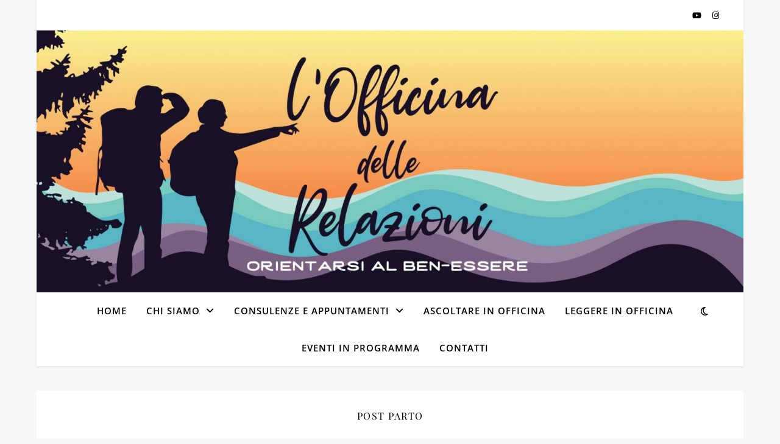

--- FILE ---
content_type: text/html; charset=UTF-8
request_url: https://lofficinadellerelazioni.it/category/genitorialita/maternita/post-parto/
body_size: 15666
content:
<!DOCTYPE html><html dir="ltr" lang="it-IT" prefix="og: https://ogp.me/ns#"><head><meta charset="UTF-8"><meta name="viewport" content="width=device-width, initial-scale=1.0" /><link rel="profile" href="https://gmpg.org/xfn/11"><title>Post parto - l'Officina delle Relazioni</title><link rel="preconnect" href="https://fonts.gstatic.com/" crossorigin/><link rel="preconnect" href="https://fonts.googleapis.com"/><style type="text/css">@font-face {
 font-family: 'Open Sans';
 font-style: italic;
 font-weight: 400;
 font-stretch: normal;
 font-display: swap;
 src: url(https://fonts.gstatic.com/s/opensans/v36/memQYaGs126MiZpBA-UFUIcVXSCEkx2cmqvXlWq8tWZ0Pw86hd0Rk8ZkWVAexQ.ttf) format('truetype');
}
@font-face {
 font-family: 'Open Sans';
 font-style: italic;
 font-weight: 600;
 font-stretch: normal;
 font-display: swap;
 src: url(https://fonts.gstatic.com/s/opensans/v36/memQYaGs126MiZpBA-UFUIcVXSCEkx2cmqvXlWq8tWZ0Pw86hd0RkxhjWVAexQ.ttf) format('truetype');
}
@font-face {
 font-family: 'Open Sans';
 font-style: italic;
 font-weight: 700;
 font-stretch: normal;
 font-display: swap;
 src: url(https://fonts.gstatic.com/s/opensans/v36/memQYaGs126MiZpBA-UFUIcVXSCEkx2cmqvXlWq8tWZ0Pw86hd0RkyFjWVAexQ.ttf) format('truetype');
}
@font-face {
 font-family: 'Open Sans';
 font-style: normal;
 font-weight: 400;
 font-stretch: normal;
 font-display: swap;
 src: url(https://fonts.gstatic.com/s/opensans/v36/memSYaGs126MiZpBA-UvWbX2vVnXBbObj2OVZyOOSr4dVJWUgsjZ0B4gaVc.ttf) format('truetype');
}
@font-face {
 font-family: 'Open Sans';
 font-style: normal;
 font-weight: 600;
 font-stretch: normal;
 font-display: swap;
 src: url(https://fonts.gstatic.com/s/opensans/v36/memSYaGs126MiZpBA-UvWbX2vVnXBbObj2OVZyOOSr4dVJWUgsgH1x4gaVc.ttf) format('truetype');
}
@font-face {
 font-family: 'Open Sans';
 font-style: normal;
 font-weight: 700;
 font-stretch: normal;
 font-display: swap;
 src: url(https://fonts.gstatic.com/s/opensans/v36/memSYaGs126MiZpBA-UvWbX2vVnXBbObj2OVZyOOSr4dVJWUgsg-1x4gaVc.ttf) format('truetype');
}
@font-face {
 font-family: 'Playfair Display';
 font-style: normal;
 font-weight: 400;
 font-display: swap;
 src: url(https://fonts.gstatic.com/s/playfairdisplay/v36/nuFvD-vYSZviVYUb_rj3ij__anPXJzDwcbmjWBN2PKdFvXDXbtY.ttf) format('truetype');
}
@font-face {
 font-family: 'Playfair Display';
 font-style: normal;
 font-weight: 700;
 font-display: swap;
 src: url(https://fonts.gstatic.com/s/playfairdisplay/v36/nuFvD-vYSZviVYUb_rj3ij__anPXJzDwcbmjWBN2PKeiunDXbtY.ttf) format('truetype');
} </style> <!-- All in One SEO 4.9.3 - aioseo.com --><meta name="robots" content="max-image-preview:large" /><link rel="canonical" href="https://lofficinadellerelazioni.it/category/genitorialita/maternita/post-parto/" /><meta name="generator" content="All in One SEO (AIOSEO) 4.9.3" /> <script type="application/ld+json" class="aioseo-schema"> {"@context":"https:\/\/schema.org","@graph":[{"@type":"BreadcrumbList","@id":"https:\/\/lofficinadellerelazioni.it\/category\/genitorialita\/maternita\/post-parto\/#breadcrumblist","itemListElement":[{"@type":"ListItem","@id":"https:\/\/lofficinadellerelazioni.it#listItem","position":1,"name":"Home","item":"https:\/\/lofficinadellerelazioni.it","nextItem":{"@type":"ListItem","@id":"https:\/\/lofficinadellerelazioni.it\/category\/genitorialita\/#listItem","name":"Genitorialit\u00e0"}},{"@type":"ListItem","@id":"https:\/\/lofficinadellerelazioni.it\/category\/genitorialita\/#listItem","position":2,"name":"Genitorialit\u00e0","item":"https:\/\/lofficinadellerelazioni.it\/category\/genitorialita\/","nextItem":{"@type":"ListItem","@id":"https:\/\/lofficinadellerelazioni.it\/category\/genitorialita\/maternita\/#listItem","name":"Maternit\u00e0"},"previousItem":{"@type":"ListItem","@id":"https:\/\/lofficinadellerelazioni.it#listItem","name":"Home"}},{"@type":"ListItem","@id":"https:\/\/lofficinadellerelazioni.it\/category\/genitorialita\/maternita\/#listItem","position":3,"name":"Maternit\u00e0","item":"https:\/\/lofficinadellerelazioni.it\/category\/genitorialita\/maternita\/","nextItem":{"@type":"ListItem","@id":"https:\/\/lofficinadellerelazioni.it\/category\/genitorialita\/maternita\/post-parto\/#listItem","name":"Post parto"},"previousItem":{"@type":"ListItem","@id":"https:\/\/lofficinadellerelazioni.it\/category\/genitorialita\/#listItem","name":"Genitorialit\u00e0"}},{"@type":"ListItem","@id":"https:\/\/lofficinadellerelazioni.it\/category\/genitorialita\/maternita\/post-parto\/#listItem","position":4,"name":"Post parto","previousItem":{"@type":"ListItem","@id":"https:\/\/lofficinadellerelazioni.it\/category\/genitorialita\/maternita\/#listItem","name":"Maternit\u00e0"}}]},{"@type":"CollectionPage","@id":"https:\/\/lofficinadellerelazioni.it\/category\/genitorialita\/maternita\/post-parto\/#collectionpage","url":"https:\/\/lofficinadellerelazioni.it\/category\/genitorialita\/maternita\/post-parto\/","name":"Post parto - l'Officina delle Relazioni","inLanguage":"it-IT","isPartOf":{"@id":"https:\/\/lofficinadellerelazioni.it\/#website"},"breadcrumb":{"@id":"https:\/\/lofficinadellerelazioni.it\/category\/genitorialita\/maternita\/post-parto\/#breadcrumblist"}},{"@type":"Organization","@id":"https:\/\/lofficinadellerelazioni.it\/#organization","name":"l'Officina delle Relazioni","description":"Orientarsi al benessere","url":"https:\/\/lofficinadellerelazioni.it\/"},{"@type":"WebSite","@id":"https:\/\/lofficinadellerelazioni.it\/#website","url":"https:\/\/lofficinadellerelazioni.it\/","name":"l'Officina delle Relazioni","description":"Orientarsi al benessere","inLanguage":"it-IT","publisher":{"@id":"https:\/\/lofficinadellerelazioni.it\/#organization"}}]} </script> <!-- All in One SEO --><meta name="dlm-version" content="5.1.6"><script>window._wca = window._wca || [];</script><link rel='dns-prefetch' href='//stats.wp.com' /><link rel='dns-prefetch' href='//fonts.googleapis.com' /><link rel="alternate" type="application/rss+xml" title="l&#039;Officina delle Relazioni &raquo; Feed" href="https://lofficinadellerelazioni.it/feed/" /><link rel="alternate" type="application/rss+xml" title="l&#039;Officina delle Relazioni &raquo; Feed dei commenti" href="https://lofficinadellerelazioni.it/comments/feed/" /><link rel="alternate" type="text/calendar" title="l&#039;Officina delle Relazioni &raquo; iCal Feed" href="https://lofficinadellerelazioni.it/eventi/?ical=1" /><link rel="alternate" type="application/rss+xml" title="l&#039;Officina delle Relazioni &raquo; Post parto Feed della categoria" href="https://lofficinadellerelazioni.it/category/genitorialita/maternita/post-parto/feed/" /> <!-- This site uses the Google Analytics by MonsterInsights plugin v9.11.1 - Using Analytics tracking - https://www.monsterinsights.com/ --> <script src="//www.googletagmanager.com/gtag/js?id=G-F7M8TQHBWD"  data-cfasync="false" data-wpfc-render="false" type="text/javascript" async></script> <script data-cfasync="false" data-wpfc-render="false" type="text/javascript"> var mi_version = '9.11.1';
 var mi_track_user = true;
 var mi_no_track_reason = '';
 var MonsterInsightsDefaultLocations = {"page_location":"https:\/\/lofficinadellerelazioni.it\/category\/genitorialita\/maternita\/post-parto\/"};
 if ( typeof MonsterInsightsPrivacyGuardFilter === 'function' ) {
 var MonsterInsightsLocations = (typeof MonsterInsightsExcludeQuery === 'object') ? MonsterInsightsPrivacyGuardFilter( MonsterInsightsExcludeQuery ) : MonsterInsightsPrivacyGuardFilter( MonsterInsightsDefaultLocations );
 } else {
 var MonsterInsightsLocations = (typeof MonsterInsightsExcludeQuery === 'object') ? MonsterInsightsExcludeQuery : MonsterInsightsDefaultLocations;
 }
 var disableStrs = [
 'ga-disable-G-F7M8TQHBWD',
 ];
 /* Function to detect opted out users */
 function __gtagTrackerIsOptedOut() {
 for (var index = 0; index < disableStrs.length; index++) {
 if (document.cookie.indexOf(disableStrs[index] + '=true') > -1) {
 return true;
 }
 }
 return false;
 }
 /* Disable tracking if the opt-out cookie exists. */
 if (__gtagTrackerIsOptedOut()) {
 for (var index = 0; index < disableStrs.length; index++) {
 window[disableStrs[index]] = true;
 }
 }
 /* Opt-out function */
 function __gtagTrackerOptout() {
 for (var index = 0; index < disableStrs.length; index++) {
 document.cookie = disableStrs[index] + '=true; expires=Thu, 31 Dec 2099 23:59:59 UTC; path=/';
 window[disableStrs[index]] = true;
 }
 }
 if ('undefined' === typeof gaOptout) {
 function gaOptout() {
 __gtagTrackerOptout();
 }
 }
 window.dataLayer = window.dataLayer || [];
 window.MonsterInsightsDualTracker = {
 helpers: {},
 trackers: {},
 };
 if (mi_track_user) {
 function __gtagDataLayer() {
 dataLayer.push(arguments);
 }
 function __gtagTracker(type, name, parameters) {
 if (!parameters) {
 parameters = {};
 }
 if (parameters.send_to) {
 __gtagDataLayer.apply(null, arguments);
 return;
 }
 if (type === 'event') {
 parameters.send_to = monsterinsights_frontend.v4_id;
 var hookName = name;
 if (typeof parameters['event_category'] !== 'undefined') {
 hookName = parameters['event_category'] + ':' + name;
 }
 if (typeof MonsterInsightsDualTracker.trackers[hookName] !== 'undefined') {
 MonsterInsightsDualTracker.trackers[hookName](parameters);
 } else {
 __gtagDataLayer('event', name, parameters);
 } 
 } else {
 __gtagDataLayer.apply(null, arguments);
 }
 }
 __gtagTracker('js', new Date());
 __gtagTracker('set', {
 'developer_id.dZGIzZG': true,
 });
 if ( MonsterInsightsLocations.page_location ) {
 __gtagTracker('set', MonsterInsightsLocations);
 }
 __gtagTracker('config', 'G-F7M8TQHBWD', {"forceSSL":"true","link_attribution":"true"} );
 window.gtag = __gtagTracker;										(function () {
 /* https://developers.google.com/analytics/devguides/collection/analyticsjs/ */
 /* ga and __gaTracker compatibility shim. */
 var noopfn = function () {
 return null;
 };
 var newtracker = function () {
 return new Tracker();
 };
 var Tracker = function () {
 return null;
 };
 var p = Tracker.prototype;
 p.get = noopfn;
 p.set = noopfn;
 p.send = function () {
 var args = Array.prototype.slice.call(arguments);
 args.unshift('send');
 __gaTracker.apply(null, args);
 };
 var __gaTracker = function () {
 var len = arguments.length;
 if (len === 0) {
 return;
 }
 var f = arguments[len - 1];
 if (typeof f !== 'object' || f === null || typeof f.hitCallback !== 'function') {
 if ('send' === arguments[0]) {
 var hitConverted, hitObject = false, action;
 if ('event' === arguments[1]) {
 if ('undefined' !== typeof arguments[3]) {
 hitObject = {
 'eventAction': arguments[3],
 'eventCategory': arguments[2],
 'eventLabel': arguments[4],
 'value': arguments[5] ? arguments[5] : 1,
 }
 }
 }
 if ('pageview' === arguments[1]) {
 if ('undefined' !== typeof arguments[2]) {
 hitObject = {
 'eventAction': 'page_view',
 'page_path': arguments[2],
 }
 }
 }
 if (typeof arguments[2] === 'object') {
 hitObject = arguments[2];
 }
 if (typeof arguments[5] === 'object') {
 Object.assign(hitObject, arguments[5]);
 }
 if ('undefined' !== typeof arguments[1].hitType) {
 hitObject = arguments[1];
 if ('pageview' === hitObject.hitType) {
 hitObject.eventAction = 'page_view';
 }
 }
 if (hitObject) {
 action = 'timing' === arguments[1].hitType ? 'timing_complete' : hitObject.eventAction;
 hitConverted = mapArgs(hitObject);
 __gtagTracker('event', action, hitConverted);
 }
 }
 return;
 }
 function mapArgs(args) {
 var arg, hit = {};
 var gaMap = {
 'eventCategory': 'event_category',
 'eventAction': 'event_action',
 'eventLabel': 'event_label',
 'eventValue': 'event_value',
 'nonInteraction': 'non_interaction',
 'timingCategory': 'event_category',
 'timingVar': 'name',
 'timingValue': 'value',
 'timingLabel': 'event_label',
 'page': 'page_path',
 'location': 'page_location',
 'title': 'page_title',
 'referrer' : 'page_referrer',
 };
 for (arg in args) {
 if (!(!args.hasOwnProperty(arg) || !gaMap.hasOwnProperty(arg))) {
 hit[gaMap[arg]] = args[arg];
 } else {
 hit[arg] = args[arg];
 }
 }
 return hit;
 }
 try {
 f.hitCallback();
 } catch (ex) {
 }
 };
 __gaTracker.create = newtracker;
 __gaTracker.getByName = newtracker;
 __gaTracker.getAll = function () {
 return [];
 };
 __gaTracker.remove = noopfn;
 __gaTracker.loaded = true;
 window['__gaTracker'] = __gaTracker;
 })();
 } else {
 console.log("");
 (function () {
 function __gtagTracker() {
 return null;
 }
 window['__gtagTracker'] = __gtagTracker;
 window['gtag'] = __gtagTracker;
 })();
 }
 </script> <!-- / Google Analytics by MonsterInsights --> <style id='wp-img-auto-sizes-contain-inline-css' type='text/css'> img:is([sizes=auto i],[sizes^="auto," i]){contain-intrinsic-size:3000px 1500px}
/*# sourceURL=wp-img-auto-sizes-contain-inline-css */ </style><link rel='stylesheet' id='sbi_styles-css' href='https://lofficinadellerelazioni.it/wp-content/plugins/instagram-feed/css/sbi-styles.min.css?ver=6.10.0' type='text/css' media='all' /> <style id='classic-theme-styles-inline-css' type='text/css'> /*! This file is auto-generated */
.wp-block-button__link{color:#fff;background-color:#32373c;border-radius:9999px;box-shadow:none;text-decoration:none;padding:calc(.667em + 2px) calc(1.333em + 2px);font-size:1.125em}.wp-block-file__button{background:#32373c;color:#fff;text-decoration:none}
/*# sourceURL=/wp-includes/css/classic-themes.min.css */ </style><link rel='stylesheet' id='aioseo/css/src/vue/standalone/blocks/table-of-contents/global.scss-css' href='https://lofficinadellerelazioni.it/wp-content/plugins/all-in-one-seo-pack/dist/Lite/assets/css/table-of-contents/aioseo-css-src-vue-standalone-blocks-table-of-contents-global.scss.min.css?ver=4.9.3' type='text/css' media='all' /><link rel='stylesheet' id='mediaelement-css' href='https://lofficinadellerelazioni.it/wp-includes/js/mediaelement/mediaelementplayer-legacy.min.css?ver=4.2.17' type='text/css' media='all' /><link rel='stylesheet' id='wp-mediaelement-css' href='https://lofficinadellerelazioni.it/wp-includes/js/mediaelement/wp-mediaelement.min.css?ver=6.9' type='text/css' media='all' /> <style id='jetpack-sharing-buttons-style-inline-css' type='text/css'> .jetpack-sharing-buttons__services-list{display:flex;flex-direction:row;flex-wrap:wrap;gap:0;list-style-type:none;margin:5px;padding:0}.jetpack-sharing-buttons__services-list.has-small-icon-size{font-size:12px}.jetpack-sharing-buttons__services-list.has-normal-icon-size{font-size:16px}.jetpack-sharing-buttons__services-list.has-large-icon-size{font-size:24px}.jetpack-sharing-buttons__services-list.has-huge-icon-size{font-size:36px}@media print{.jetpack-sharing-buttons__services-list{display:none!important}}.editor-styles-wrapper .wp-block-jetpack-sharing-buttons{gap:0;padding-inline-start:0}ul.jetpack-sharing-buttons__services-list.has-background{padding:1.25em 2.375em}
/*# sourceURL=https://lofficinadellerelazioni.it/wp-content/plugins/jetpack/_inc/blocks/sharing-buttons/view.css */ </style> <style id='global-styles-inline-css' type='text/css'> :root{--wp--preset--aspect-ratio--square: 1;--wp--preset--aspect-ratio--4-3: 4/3;--wp--preset--aspect-ratio--3-4: 3/4;--wp--preset--aspect-ratio--3-2: 3/2;--wp--preset--aspect-ratio--2-3: 2/3;--wp--preset--aspect-ratio--16-9: 16/9;--wp--preset--aspect-ratio--9-16: 9/16;--wp--preset--color--black: #000000;--wp--preset--color--cyan-bluish-gray: #abb8c3;--wp--preset--color--white: #ffffff;--wp--preset--color--pale-pink: #f78da7;--wp--preset--color--vivid-red: #cf2e2e;--wp--preset--color--luminous-vivid-orange: #ff6900;--wp--preset--color--luminous-vivid-amber: #fcb900;--wp--preset--color--light-green-cyan: #7bdcb5;--wp--preset--color--vivid-green-cyan: #00d084;--wp--preset--color--pale-cyan-blue: #8ed1fc;--wp--preset--color--vivid-cyan-blue: #0693e3;--wp--preset--color--vivid-purple: #9b51e0;--wp--preset--gradient--vivid-cyan-blue-to-vivid-purple: linear-gradient(135deg,rgb(6,147,227) 0%,rgb(155,81,224) 100%);--wp--preset--gradient--light-green-cyan-to-vivid-green-cyan: linear-gradient(135deg,rgb(122,220,180) 0%,rgb(0,208,130) 100%);--wp--preset--gradient--luminous-vivid-amber-to-luminous-vivid-orange: linear-gradient(135deg,rgb(252,185,0) 0%,rgb(255,105,0) 100%);--wp--preset--gradient--luminous-vivid-orange-to-vivid-red: linear-gradient(135deg,rgb(255,105,0) 0%,rgb(207,46,46) 100%);--wp--preset--gradient--very-light-gray-to-cyan-bluish-gray: linear-gradient(135deg,rgb(238,238,238) 0%,rgb(169,184,195) 100%);--wp--preset--gradient--cool-to-warm-spectrum: linear-gradient(135deg,rgb(74,234,220) 0%,rgb(151,120,209) 20%,rgb(207,42,186) 40%,rgb(238,44,130) 60%,rgb(251,105,98) 80%,rgb(254,248,76) 100%);--wp--preset--gradient--blush-light-purple: linear-gradient(135deg,rgb(255,206,236) 0%,rgb(152,150,240) 100%);--wp--preset--gradient--blush-bordeaux: linear-gradient(135deg,rgb(254,205,165) 0%,rgb(254,45,45) 50%,rgb(107,0,62) 100%);--wp--preset--gradient--luminous-dusk: linear-gradient(135deg,rgb(255,203,112) 0%,rgb(199,81,192) 50%,rgb(65,88,208) 100%);--wp--preset--gradient--pale-ocean: linear-gradient(135deg,rgb(255,245,203) 0%,rgb(182,227,212) 50%,rgb(51,167,181) 100%);--wp--preset--gradient--electric-grass: linear-gradient(135deg,rgb(202,248,128) 0%,rgb(113,206,126) 100%);--wp--preset--gradient--midnight: linear-gradient(135deg,rgb(2,3,129) 0%,rgb(40,116,252) 100%);--wp--preset--font-size--small: 13px;--wp--preset--font-size--medium: 20px;--wp--preset--font-size--large: 36px;--wp--preset--font-size--x-large: 42px;--wp--preset--spacing--20: 0.44rem;--wp--preset--spacing--30: 0.67rem;--wp--preset--spacing--40: 1rem;--wp--preset--spacing--50: 1.5rem;--wp--preset--spacing--60: 2.25rem;--wp--preset--spacing--70: 3.38rem;--wp--preset--spacing--80: 5.06rem;--wp--preset--shadow--natural: 6px 6px 9px rgba(0, 0, 0, 0.2);--wp--preset--shadow--deep: 12px 12px 50px rgba(0, 0, 0, 0.4);--wp--preset--shadow--sharp: 6px 6px 0px rgba(0, 0, 0, 0.2);--wp--preset--shadow--outlined: 6px 6px 0px -3px rgb(255, 255, 255), 6px 6px rgb(0, 0, 0);--wp--preset--shadow--crisp: 6px 6px 0px rgb(0, 0, 0);}:where(.is-layout-flex){gap: 0.5em;}:where(.is-layout-grid){gap: 0.5em;}body .is-layout-flex{display: flex;}.is-layout-flex{flex-wrap: wrap;align-items: center;}.is-layout-flex > :is(*, div){margin: 0;}body .is-layout-grid{display: grid;}.is-layout-grid > :is(*, div){margin: 0;}:where(.wp-block-columns.is-layout-flex){gap: 2em;}:where(.wp-block-columns.is-layout-grid){gap: 2em;}:where(.wp-block-post-template.is-layout-flex){gap: 1.25em;}:where(.wp-block-post-template.is-layout-grid){gap: 1.25em;}.has-black-color{color: var(--wp--preset--color--black) !important;}.has-cyan-bluish-gray-color{color: var(--wp--preset--color--cyan-bluish-gray) !important;}.has-white-color{color: var(--wp--preset--color--white) !important;}.has-pale-pink-color{color: var(--wp--preset--color--pale-pink) !important;}.has-vivid-red-color{color: var(--wp--preset--color--vivid-red) !important;}.has-luminous-vivid-orange-color{color: var(--wp--preset--color--luminous-vivid-orange) !important;}.has-luminous-vivid-amber-color{color: var(--wp--preset--color--luminous-vivid-amber) !important;}.has-light-green-cyan-color{color: var(--wp--preset--color--light-green-cyan) !important;}.has-vivid-green-cyan-color{color: var(--wp--preset--color--vivid-green-cyan) !important;}.has-pale-cyan-blue-color{color: var(--wp--preset--color--pale-cyan-blue) !important;}.has-vivid-cyan-blue-color{color: var(--wp--preset--color--vivid-cyan-blue) !important;}.has-vivid-purple-color{color: var(--wp--preset--color--vivid-purple) !important;}.has-black-background-color{background-color: var(--wp--preset--color--black) !important;}.has-cyan-bluish-gray-background-color{background-color: var(--wp--preset--color--cyan-bluish-gray) !important;}.has-white-background-color{background-color: var(--wp--preset--color--white) !important;}.has-pale-pink-background-color{background-color: var(--wp--preset--color--pale-pink) !important;}.has-vivid-red-background-color{background-color: var(--wp--preset--color--vivid-red) !important;}.has-luminous-vivid-orange-background-color{background-color: var(--wp--preset--color--luminous-vivid-orange) !important;}.has-luminous-vivid-amber-background-color{background-color: var(--wp--preset--color--luminous-vivid-amber) !important;}.has-light-green-cyan-background-color{background-color: var(--wp--preset--color--light-green-cyan) !important;}.has-vivid-green-cyan-background-color{background-color: var(--wp--preset--color--vivid-green-cyan) !important;}.has-pale-cyan-blue-background-color{background-color: var(--wp--preset--color--pale-cyan-blue) !important;}.has-vivid-cyan-blue-background-color{background-color: var(--wp--preset--color--vivid-cyan-blue) !important;}.has-vivid-purple-background-color{background-color: var(--wp--preset--color--vivid-purple) !important;}.has-black-border-color{border-color: var(--wp--preset--color--black) !important;}.has-cyan-bluish-gray-border-color{border-color: var(--wp--preset--color--cyan-bluish-gray) !important;}.has-white-border-color{border-color: var(--wp--preset--color--white) !important;}.has-pale-pink-border-color{border-color: var(--wp--preset--color--pale-pink) !important;}.has-vivid-red-border-color{border-color: var(--wp--preset--color--vivid-red) !important;}.has-luminous-vivid-orange-border-color{border-color: var(--wp--preset--color--luminous-vivid-orange) !important;}.has-luminous-vivid-amber-border-color{border-color: var(--wp--preset--color--luminous-vivid-amber) !important;}.has-light-green-cyan-border-color{border-color: var(--wp--preset--color--light-green-cyan) !important;}.has-vivid-green-cyan-border-color{border-color: var(--wp--preset--color--vivid-green-cyan) !important;}.has-pale-cyan-blue-border-color{border-color: var(--wp--preset--color--pale-cyan-blue) !important;}.has-vivid-cyan-blue-border-color{border-color: var(--wp--preset--color--vivid-cyan-blue) !important;}.has-vivid-purple-border-color{border-color: var(--wp--preset--color--vivid-purple) !important;}.has-vivid-cyan-blue-to-vivid-purple-gradient-background{background: var(--wp--preset--gradient--vivid-cyan-blue-to-vivid-purple) !important;}.has-light-green-cyan-to-vivid-green-cyan-gradient-background{background: var(--wp--preset--gradient--light-green-cyan-to-vivid-green-cyan) !important;}.has-luminous-vivid-amber-to-luminous-vivid-orange-gradient-background{background: var(--wp--preset--gradient--luminous-vivid-amber-to-luminous-vivid-orange) !important;}.has-luminous-vivid-orange-to-vivid-red-gradient-background{background: var(--wp--preset--gradient--luminous-vivid-orange-to-vivid-red) !important;}.has-very-light-gray-to-cyan-bluish-gray-gradient-background{background: var(--wp--preset--gradient--very-light-gray-to-cyan-bluish-gray) !important;}.has-cool-to-warm-spectrum-gradient-background{background: var(--wp--preset--gradient--cool-to-warm-spectrum) !important;}.has-blush-light-purple-gradient-background{background: var(--wp--preset--gradient--blush-light-purple) !important;}.has-blush-bordeaux-gradient-background{background: var(--wp--preset--gradient--blush-bordeaux) !important;}.has-luminous-dusk-gradient-background{background: var(--wp--preset--gradient--luminous-dusk) !important;}.has-pale-ocean-gradient-background{background: var(--wp--preset--gradient--pale-ocean) !important;}.has-electric-grass-gradient-background{background: var(--wp--preset--gradient--electric-grass) !important;}.has-midnight-gradient-background{background: var(--wp--preset--gradient--midnight) !important;}.has-small-font-size{font-size: var(--wp--preset--font-size--small) !important;}.has-medium-font-size{font-size: var(--wp--preset--font-size--medium) !important;}.has-large-font-size{font-size: var(--wp--preset--font-size--large) !important;}.has-x-large-font-size{font-size: var(--wp--preset--font-size--x-large) !important;}
:where(.wp-block-post-template.is-layout-flex){gap: 1.25em;}:where(.wp-block-post-template.is-layout-grid){gap: 1.25em;}
:where(.wp-block-term-template.is-layout-flex){gap: 1.25em;}:where(.wp-block-term-template.is-layout-grid){gap: 1.25em;}
:where(.wp-block-columns.is-layout-flex){gap: 2em;}:where(.wp-block-columns.is-layout-grid){gap: 2em;}
:root :where(.wp-block-pullquote){font-size: 1.5em;line-height: 1.6;}
/*# sourceURL=global-styles-inline-css */ </style><link rel='stylesheet' id='woocommerce-layout-css' href='https://lofficinadellerelazioni.it/wp-content/plugins/woocommerce/assets/css/woocommerce-layout.min.css?ver=10.4.3' type='text/css' media='all' /> <style id='woocommerce-layout-inline-css' type='text/css'> .infinite-scroll .woocommerce-pagination {
 display: none;
 }
/*# sourceURL=woocommerce-layout-inline-css */ </style><link rel='stylesheet' id='woocommerce-smallscreen-css' href='https://lofficinadellerelazioni.it/wp-content/plugins/woocommerce/assets/css/woocommerce-smallscreen.min.css?ver=10.4.3' type='text/css' media='only screen and (max-width: 768px)' /><link rel='stylesheet' id='woocommerce-general-css' href='https://lofficinadellerelazioni.it/wp-content/plugins/woocommerce/assets/css/woocommerce-general.min.css?ver=10.4.3' type='text/css' media='all' /> <style id='woocommerce-inline-inline-css' type='text/css'> .woocommerce form .form-row .required { visibility: visible; }
/*# sourceURL=woocommerce-inline-inline-css */ </style><link rel='stylesheet' id='tribe-events-v2-single-skeleton-css' href='https://lofficinadellerelazioni.it/wp-content/plugins/the-events-calendar/build/css/tribe-events-v2-single-skeleton.min.css?ver=6.15.14' type='text/css' media='all' /><link rel='stylesheet' id='tribe-events-v2-single-skeleton-full-css' href='https://lofficinadellerelazioni.it/wp-content/plugins/the-events-calendar/build/css/tribe-events-v2-single-skeleton-full.min.css?ver=6.15.14' type='text/css' media='all' /><link rel='stylesheet' id='tec-events-elementor-widgets-base-styles-css' href='https://lofficinadellerelazioni.it/wp-content/plugins/the-events-calendar/build/css/integrations/plugins/elementor/widgets/tec-events-elementor-widgets-base-styles.min.css?ver=6.15.14' type='text/css' media='all' /><link rel='stylesheet' id='ssa-upcoming-appointments-card-style-css' href='https://lofficinadellerelazioni.it/wp-content/plugins/simply-schedule-appointments/assets/css/ssa-upcoming-appointments-card-style.min.css?ver=1.6.9.21' type='text/css' media='all' /><link rel='stylesheet' id='ssa-styles-css' href='https://lofficinadellerelazioni.it/wp-content/plugins/simply-schedule-appointments/assets/css/ssa-styles.min.css?ver=1.6.9.21' type='text/css' media='all' /><link rel='stylesheet' id='ashe-style-css' href='https://lofficinadellerelazioni.it/wp-content/themes/ashe/ashe-style.min.css?ver=2.234' type='text/css' media='all' /><link rel='stylesheet' id='fontawesome-css' href='https://lofficinadellerelazioni.it/wp-content/themes/ashe/assets/css/fontawesome.min.css?ver=6.5.1' type='text/css' media='all' /><link rel='stylesheet' id='fontello-css' href='https://lofficinadellerelazioni.it/wp-content/themes/ashe/assets/css/fontello.min.css?ver=6.9' type='text/css' media='all' /><link rel='stylesheet' id='slick-css' href='https://lofficinadellerelazioni.it/wp-content/themes/ashe/assets/css/slick.min.css?ver=6.9' type='text/css' media='all' /><link rel='stylesheet' id='scrollbar-css' href='https://lofficinadellerelazioni.it/wp-content/themes/ashe/assets/css/scrollbar.min.css?ver=6.9' type='text/css' media='all' /><link rel='stylesheet' id='ashe-woocommerce-css' href='https://lofficinadellerelazioni.it/wp-content/themes/ashe/assets/css/ashe-woocommerce.min.css?ver=6.9' type='text/css' media='all' /><link rel='stylesheet' id='ashe-responsive-css' href='https://lofficinadellerelazioni.it/wp-content/themes/ashe/assets/css/ashe-responsive.min.css?ver=1.9.7' type='text/css' media='all' /><link rel='stylesheet' id='recent-posts-widget-with-thumbnails-public-style-css' href='https://lofficinadellerelazioni.it/wp-content/plugins/recent-posts-widget-with-thumbnails/recent-posts-widget-with-thumbnails-public-style.min.css?ver=7.1.1' type='text/css' media='all' /> <script defer type="text/javascript" src="https://lofficinadellerelazioni.it/wp-content/plugins/google-analytics-for-wordpress/assets/js/frontend-gtag.min.js?ver=9.11.1" id="monsterinsights-frontend-script-js" async="async" data-wp-strategy="async"></script> <script data-cfasync="false" data-wpfc-render="false" type="text/javascript" id='monsterinsights-frontend-script-js-extra'>/* <![CDATA[ */
var monsterinsights_frontend = {"js_events_tracking":"true","download_extensions":"doc,pdf,ppt,zip,xls,docx,pptx,xlsx","inbound_paths":"[{\"path\":\"\\\/go\\\/\",\"label\":\"affiliate\"},{\"path\":\"\\\/recommend\\\/\",\"label\":\"affiliate\"}]","home_url":"https:\/\/lofficinadellerelazioni.it","hash_tracking":"false","v4_id":"G-F7M8TQHBWD"};/* ]]> */ </script> <script type="text/javascript" src="https://lofficinadellerelazioni.it/wp-includes/js/jquery/jquery.min.js?ver=3.7.1" id="jquery-core-js"></script> <script type="text/javascript" src="https://lofficinadellerelazioni.it/wp-includes/js/jquery/jquery-migrate.min.js?ver=3.4.1" id="jquery-migrate-js"></script> <script type="text/javascript" id="jquery-js-after"> /* <![CDATA[ */
 if (typeof vwRestreamAdd === "undefined") {
 window.vwRestreamAdd = {
 invalidChannelName: "Channel name must be 3-50 characters and contain only letters, numbers, hyphens, dots, and underscores.",
 invalidStreamFormat: "Stream address must start with rtsp://, rtmp://, rtmps://, http://, or https://",
 networkError: "Network error. Please try again.",
 generalError: "An error occurred while adding the channel.",
 validationError: "Validation error:",
 invalidUrlFormat: "Invalid URL format",
 privateNetworkWarning: "Stream appears to be on a private/local network. It may not be accessible from the internet.",
 updateSuccess: "Stream address updated successfully.",
 updateError: "Failed to update stream address."
 };
 } 
//# sourceURL=jquery-js-after
/* ]]> */ </script> <script defer type="text/javascript" src="https://lofficinadellerelazioni.it/wp-content/plugins/woocommerce/assets/js/jquery-blockui/jquery.blockUI.min.js?ver=2.7.0-wc.10.4.3" id="wc-jquery-blockui-js" defer="defer" data-wp-strategy="defer"></script> <script type="text/javascript" id="wc-add-to-cart-js-extra"> /* <![CDATA[ */
var wc_add_to_cart_params = {"ajax_url":"/wp-admin/admin-ajax.php","wc_ajax_url":"/?wc-ajax=%%endpoint%%","i18n_view_cart":"Visualizza carrello","cart_url":"https://lofficinadellerelazioni.it/carrello/","is_cart":"","cart_redirect_after_add":"no"};
//# sourceURL=wc-add-to-cart-js-extra
/* ]]> */ </script> <script defer type="text/javascript" src="https://lofficinadellerelazioni.it/wp-content/plugins/woocommerce/assets/js/frontend/add-to-cart.min.js?ver=10.4.3" id="wc-add-to-cart-js" defer="defer" data-wp-strategy="defer"></script> <script defer type="text/javascript" src="https://lofficinadellerelazioni.it/wp-content/plugins/woocommerce/assets/js/js-cookie/js.cookie.min.js?ver=2.1.4-wc.10.4.3" id="wc-js-cookie-js" defer="defer" data-wp-strategy="defer"></script> <script type="text/javascript" id="woocommerce-js-extra"> /* <![CDATA[ */
var woocommerce_params = {"ajax_url":"/wp-admin/admin-ajax.php","wc_ajax_url":"/?wc-ajax=%%endpoint%%","i18n_password_show":"Mostra password","i18n_password_hide":"Nascondi password"};
//# sourceURL=woocommerce-js-extra
/* ]]> */ </script> <script defer type="text/javascript" src="https://lofficinadellerelazioni.it/wp-content/plugins/woocommerce/assets/js/frontend/woocommerce.min.js?ver=10.4.3" id="woocommerce-js" defer="defer" data-wp-strategy="defer"></script> <script defer type="text/javascript" src="https://stats.wp.com/s-202604.js" id="woocommerce-analytics-js" defer="defer" data-wp-strategy="defer"></script><link rel="https://api.w.org/" href="https://lofficinadellerelazioni.it/wp-json/" /><link rel="alternate" title="JSON" type="application/json" href="https://lofficinadellerelazioni.it/wp-json/wp/v2/categories/44" /><link rel="EditURI" type="application/rsd+xml" title="RSD" href="https://lofficinadellerelazioni.it/xmlrpc.php?rsd" /><meta name="generator" content="WordPress 6.9" /><meta name="generator" content="WooCommerce 10.4.3" /><meta name="tec-api-version" content="v1"><meta name="tec-api-origin" content="https://lofficinadellerelazioni.it"><link rel="alternate" href="https://lofficinadellerelazioni.it/wp-json/tribe/events/v1/" /> <style>img#wpstats{display:none}</style> <style id="ashe_dynamic_css">#top-bar {background-color: #ffffff;}#top-bar a {color: #000000;}#top-bar a:hover,#top-bar li.current-menu-item > a,#top-bar li.current-menu-ancestor > a,#top-bar .sub-menu li.current-menu-item > a,#top-bar .sub-menu li.current-menu-ancestor> a {color: #59386b;}#top-menu .sub-menu,#top-menu .sub-menu a {background-color: #ffffff;border-color: rgba(0,0,0, 0.05);}@media screen and ( max-width: 979px ) {.top-bar-socials {float: none !important;}.top-bar-socials a {line-height: 40px !important;}}.header-logo a,.site-description {color: #111111;}.entry-header {background-color: #ffffff;}#main-nav {background-color: #ffffff;box-shadow: 0px 1px 5px rgba(0,0,0, 0.1);}#featured-links h6 {background-color: rgba(255,255,255, 0.85);color: #000000;}#main-nav a,#main-nav i,#main-nav #s {color: #000000;}.main-nav-sidebar span,.sidebar-alt-close-btn span {background-color: #000000;}#main-nav a:hover,#main-nav i:hover,#main-nav li.current-menu-item > a,#main-nav li.current-menu-ancestor > a,#main-nav .sub-menu li.current-menu-item > a,#main-nav .sub-menu li.current-menu-ancestor> a {color: #59386b;}.main-nav-sidebar:hover span {background-color: #59386b;}#main-menu .sub-menu,#main-menu .sub-menu a {background-color: #ffffff;border-color: rgba(0,0,0, 0.05);}#main-nav #s {background-color: #ffffff;}#main-nav #s::-webkit-input-placeholder { /* Chrome/Opera/Safari */color: rgba(0,0,0, 0.7);}#main-nav #s::-moz-placeholder { /* Firefox 19+ */color: rgba(0,0,0, 0.7);}#main-nav #s:-ms-input-placeholder { /* IE 10+ */color: rgba(0,0,0, 0.7);}#main-nav #s:-moz-placeholder { /* Firefox 18- */color: rgba(0,0,0, 0.7);}/* Background */.sidebar-alt,#featured-links,.main-content,.featured-slider-area,.page-content select,.page-content input,.page-content textarea {background-color: #ffffff;}/* Text */.page-content,.page-content select,.page-content input,.page-content textarea,.page-content .post-author a,.page-content .ashe-widget a,.page-content .comment-author {color: #464646;}/* Title */.page-content h1,.page-content h2,.page-content h3,.page-content h4,.page-content h5,.page-content h6,.page-content .post-title a,.page-content .author-description h4 a,.page-content .related-posts h4 a,.page-content .blog-pagination .previous-page a,.page-content .blog-pagination .next-page a,blockquote,.page-content .post-share a {color: #030303;}.page-content .post-title a:hover {color: rgba(3,3,3, 0.75);}/* Meta */.page-content .post-date,.page-content .post-comments,.page-content .post-author,.page-content [data-layout*="list"] .post-author a,.page-content .related-post-date,.page-content .comment-meta a,.page-content .author-share a,.page-content .post-tags a,.page-content .tagcloud a,.widget_categories li,.widget_archive li,.ahse-subscribe-box p,.rpwwt-post-author,.rpwwt-post-categories,.rpwwt-post-date,.rpwwt-post-comments-number {color: #a1a1a1;}.page-content input::-webkit-input-placeholder { /* Chrome/Opera/Safari */color: #a1a1a1;}.page-content input::-moz-placeholder { /* Firefox 19+ */color: #a1a1a1;}.page-content input:-ms-input-placeholder { /* IE 10+ */color: #a1a1a1;}.page-content input:-moz-placeholder { /* Firefox 18- */color: #a1a1a1;}/* Accent */a,.post-categories,.page-content .ashe-widget.widget_text a {color: #59386b;}/* Disable TMP.page-content .elementor a,.page-content .elementor a:hover {color: inherit;}*/.ps-container > .ps-scrollbar-y-rail > .ps-scrollbar-y {background: #59386b;}a:not(.header-logo-a):hover {color: rgba(89,56,107, 0.8);}blockquote {border-color: #59386b;}/* Selection */::-moz-selection {color: #ffffff;background: #59386b;}::selection {color: #ffffff;background: #59386b;}/* Border */.page-content .post-footer,[data-layout*="list"] .blog-grid > li,.page-content .author-description,.page-content .related-posts,.page-content .entry-comments,.page-content .ashe-widget li,.page-content #wp-calendar,.page-content #wp-calendar caption,.page-content #wp-calendar tbody td,.page-content .widget_nav_menu li a,.page-content .tagcloud a,.page-content select,.page-content input,.page-content textarea,.widget-title h2:before,.widget-title h2:after,.post-tags a,.gallery-caption,.wp-caption-text,table tr,table th,table td,pre,.category-description {border-color: #e8e8e8;}hr {background-color: #e8e8e8;}/* Buttons */.widget_search i,.widget_search #searchsubmit,.wp-block-search button,.single-navigation i,.page-content .submit,.page-content .blog-pagination.numeric a,.page-content .blog-pagination.load-more a,.page-content .ashe-subscribe-box input[type="submit"],.page-content .widget_wysija input[type="submit"],.page-content .post-password-form input[type="submit"],.page-content .wpcf7 [type="submit"] {color: #ffffff;background-color: #333333;}.single-navigation i:hover,.page-content .submit:hover,.ashe-boxed-style .page-content .submit:hover,.page-content .blog-pagination.numeric a:hover,.ashe-boxed-style .page-content .blog-pagination.numeric a:hover,.page-content .blog-pagination.numeric span,.page-content .blog-pagination.load-more a:hover,.page-content .ashe-subscribe-box input[type="submit"]:hover,.page-content .widget_wysija input[type="submit"]:hover,.page-content .post-password-form input[type="submit"]:hover,.page-content .wpcf7 [type="submit"]:hover {color: #ffffff;background-color: #59386b;}/* Image Overlay */.image-overlay,#infscr-loading,.page-content h4.image-overlay {color: #ffffff;background-color: rgba(73,73,73, 0.3);}.image-overlay a,.post-slider .prev-arrow,.post-slider .next-arrow,.page-content .image-overlay a,#featured-slider .slick-arrow,#featured-slider .slider-dots {color: #ffffff;}.slide-caption {background: rgba(255,255,255, 0.95);}#featured-slider .slick-active {background: #ffffff;}#page-footer,#page-footer select,#page-footer input,#page-footer textarea {background-color: #f6f6f6;color: #333333;}#page-footer,#page-footer a,#page-footer select,#page-footer input,#page-footer textarea {color: #333333;}#page-footer #s::-webkit-input-placeholder { /* Chrome/Opera/Safari */color: #333333;}#page-footer #s::-moz-placeholder { /* Firefox 19+ */color: #333333;}#page-footer #s:-ms-input-placeholder { /* IE 10+ */color: #333333;}#page-footer #s:-moz-placeholder { /* Firefox 18- */color: #333333;}/* Title */#page-footer h1,#page-footer h2,#page-footer h3,#page-footer h4,#page-footer h5,#page-footer h6 {color: #111111;}#page-footer a:hover {color: #59386b;}/* Border */#page-footer a,#page-footer .ashe-widget li,#page-footer #wp-calendar,#page-footer #wp-calendar caption,#page-footer #wp-calendar tbody td,#page-footer .widget_nav_menu li a,#page-footer select,#page-footer input,#page-footer textarea,#page-footer .widget-title h2:before,#page-footer .widget-title h2:after,.footer-widgets {border-color: #e0dbdb;}#page-footer hr {background-color: #e0dbdb;}.ashe-preloader-wrap {background-color: #ffffff;}@media screen and ( max-width: 768px ) {#featured-links {display: none;}}.header-logo a {font-family: 'Open Sans';}#top-menu li a {font-family: 'Open Sans';}#main-menu li a {font-family: 'Open Sans';}#mobile-menu li,.mobile-menu-btn a {font-family: 'Open Sans';}#top-menu li a,#main-menu li a,#mobile-menu li,.mobile-menu-btn a {text-transform: uppercase;}.boxed-wrapper {max-width: 1160px;}.sidebar-alt {max-width: 337px;left: -337px; padding: 85px 35px 0px;}.sidebar-left,.sidebar-right {width: 304px;}.main-container {width: 100%;}#top-bar > div,#main-nav > div,#featured-links,.main-content,.page-footer-inner,.featured-slider-area.boxed-wrapper {padding-left: 40px;padding-right: 40px;}[data-layout*="list"] .blog-grid .has-post-thumbnail .post-media {float: left;max-width: 300px;width: 100%;}[data-layout*="list"] .blog-grid .has-post-thumbnail .post-media img {width: 100%;}[data-layout*="list"] .blog-grid .has-post-thumbnail .post-content-wrap {width: calc(100% - 300px);width: -webkit-calc(100% - 300px);float: left;padding-left: 37px;}[data-layout*="list"] .blog-grid > li {padding-bottom: 39px;}[data-layout*="list"] .blog-grid > li {margin-bottom: 39px;}[data-layout*="list"] .blog-grid .post-header, [data-layout*="list"] .blog-grid .read-more {text-align: left;}#top-menu {float: left;}.top-bar-socials {float: right;}.entry-header {height: 500px;background-image:url(https://lofficinadellerelazioni.it/wp-content/uploads/2020/11/cropped-Header-lOfficina-delle-Relazioni-scaled-1.jpg);background-size: cover;}.entry-header {background-position: center center;}.logo-img {max-width: 240px;}.mini-logo a {max-width: 70px;}.header-logo a:not(.logo-img),.site-description {display: none;}#main-nav {text-align: center;}.main-nav-sidebar {position: absolute;top: 0px;left: 40px;z-index: 1;}.main-nav-icons {position: absolute;top: 0px;right: 40px;z-index: 2;}.mini-logo {position: absolute;left: auto;top: 0;}.main-nav-sidebar ~ .mini-logo {margin-left: 30px;}#featured-links .featured-link {margin-right: 20px;}#featured-links .featured-link:last-of-type {margin-right: 0;}#featured-links .featured-link {width: calc( (100% - -20px) / 0 - 1px);width: -webkit-calc( (100% - -20px) / 0- 1px);}.featured-link:nth-child(1) .cv-inner {display: none;}.featured-link:nth-child(2) .cv-inner {display: none;}.featured-link:nth-child(3) .cv-inner {display: none;}.blog-grid > li {width: 100%;margin-bottom: 30px;}.footer-widgets > .ashe-widget {width: 30%;margin-right: 5%;}.footer-widgets > .ashe-widget:nth-child(3n+3) {margin-right: 0;}.footer-widgets > .ashe-widget:nth-child(3n+4) {clear: both;}.copyright-info {float: right;}.footer-socials {float: left;}.woocommerce div.product .stock,.woocommerce div.product p.price,.woocommerce div.product span.price,.woocommerce ul.products li.product .price,.woocommerce-Reviews .woocommerce-review__author,.woocommerce form .form-row .required,.woocommerce form .form-row.woocommerce-invalid label,.woocommerce .page-content div.product .woocommerce-tabs ul.tabs li a {color: #464646;}.woocommerce a.remove:hover {color: #464646 !important;}.woocommerce a.remove,.woocommerce .product_meta,.page-content .woocommerce-breadcrumb,.page-content .woocommerce-review-link,.page-content .woocommerce-breadcrumb a,.page-content .woocommerce-MyAccount-navigation-link a,.woocommerce .woocommerce-info:before,.woocommerce .page-content .woocommerce-result-count,.woocommerce-page .page-content .woocommerce-result-count,.woocommerce-Reviews .woocommerce-review__published-date,.woocommerce .product_list_widget .quantity,.woocommerce .widget_products .amount,.woocommerce .widget_price_filter .price_slider_amount,.woocommerce .widget_recently_viewed_products .amount,.woocommerce .widget_top_rated_products .amount,.woocommerce .widget_recent_reviews .reviewer {color: #a1a1a1;}.woocommerce a.remove {color: #a1a1a1 !important;}p.demo_store,.woocommerce-store-notice,.woocommerce span.onsale { background-color: #59386b;}.woocommerce .star-rating::before,.woocommerce .star-rating span::before,.woocommerce .page-content ul.products li.product .button,.page-content .woocommerce ul.products li.product .button,.page-content .woocommerce-MyAccount-navigation-link.is-active a,.page-content .woocommerce-MyAccount-navigation-link a:hover { color: #59386b;}.woocommerce form.login,.woocommerce form.register,.woocommerce-account fieldset,.woocommerce form.checkout_coupon,.woocommerce .woocommerce-info,.woocommerce .woocommerce-error,.woocommerce .woocommerce-message,.woocommerce .widget_shopping_cart .total,.woocommerce.widget_shopping_cart .total,.woocommerce-Reviews .comment_container,.woocommerce-cart #payment ul.payment_methods,#add_payment_method #payment ul.payment_methods,.woocommerce-checkout #payment ul.payment_methods,.woocommerce div.product .woocommerce-tabs ul.tabs::before,.woocommerce div.product .woocommerce-tabs ul.tabs::after,.woocommerce div.product .woocommerce-tabs ul.tabs li,.woocommerce .woocommerce-MyAccount-navigation-link,.select2-container--default .select2-selection--single {border-color: #e8e8e8;}.woocommerce-cart #payment,#add_payment_method #payment,.woocommerce-checkout #payment,.woocommerce .woocommerce-info,.woocommerce .woocommerce-error,.woocommerce .woocommerce-message,.woocommerce div.product .woocommerce-tabs ul.tabs li {background-color: rgba(232,232,232, 0.3);}.woocommerce-cart #payment div.payment_box::before,#add_payment_method #payment div.payment_box::before,.woocommerce-checkout #payment div.payment_box::before {border-color: rgba(232,232,232, 0.5);}.woocommerce-cart #payment div.payment_box,#add_payment_method #payment div.payment_box,.woocommerce-checkout #payment div.payment_box {background-color: rgba(232,232,232, 0.5);}.page-content .woocommerce input.button,.page-content .woocommerce a.button,.page-content .woocommerce a.button.alt,.page-content .woocommerce button.button.alt,.page-content .woocommerce input.button.alt,.page-content .woocommerce #respond input#submit.alt,.woocommerce .page-content .widget_product_search input[type="submit"],.woocommerce .page-content .woocommerce-message .button,.woocommerce .page-content a.button.alt,.woocommerce .page-content button.button.alt,.woocommerce .page-content #respond input#submit,.woocommerce .page-content .widget_price_filter .button,.woocommerce .page-content .woocommerce-message .button,.woocommerce-page .page-content .woocommerce-message .button,.woocommerce .page-content nav.woocommerce-pagination ul li a,.woocommerce .page-content nav.woocommerce-pagination ul li span {color: #ffffff;background-color: #333333;}.page-content .woocommerce input.button:hover,.page-content .woocommerce a.button:hover,.page-content .woocommerce a.button.alt:hover,.ashe-boxed-style .page-content .woocommerce a.button.alt:hover,.page-content .woocommerce button.button.alt:hover,.page-content .woocommerce input.button.alt:hover,.page-content .woocommerce #respond input#submit.alt:hover,.woocommerce .page-content .woocommerce-message .button:hover,.woocommerce .page-content a.button.alt:hover,.woocommerce .page-content button.button.alt:hover,.ashe-boxed-style.woocommerce .page-content button.button.alt:hover,.ashe-boxed-style.woocommerce .page-content #respond input#submit:hover,.woocommerce .page-content #respond input#submit:hover,.woocommerce .page-content .widget_price_filter .button:hover,.woocommerce .page-content .woocommerce-message .button:hover,.woocommerce-page .page-content .woocommerce-message .button:hover,.woocommerce .page-content nav.woocommerce-pagination ul li a:hover,.woocommerce .page-content nav.woocommerce-pagination ul li span.current {color: #ffffff;background-color: #59386b;}.woocommerce .page-content nav.woocommerce-pagination ul li a.prev,.woocommerce .page-content nav.woocommerce-pagination ul li a.next {color: #333333;}.woocommerce .page-content nav.woocommerce-pagination ul li a.prev:hover,.woocommerce .page-content nav.woocommerce-pagination ul li a.next:hover {color: #59386b;}.woocommerce .page-content nav.woocommerce-pagination ul li a.prev:after,.woocommerce .page-content nav.woocommerce-pagination ul li a.next:after {color: #ffffff;}.woocommerce .page-content nav.woocommerce-pagination ul li a.prev:hover:after,.woocommerce .page-content nav.woocommerce-pagination ul li a.next:hover:after {color: #ffffff;}.cssload-cube{background-color:#333333;width:9px;height:9px;position:absolute;margin:auto;animation:cssload-cubemove 2s infinite ease-in-out;-o-animation:cssload-cubemove 2s infinite ease-in-out;-ms-animation:cssload-cubemove 2s infinite ease-in-out;-webkit-animation:cssload-cubemove 2s infinite ease-in-out;-moz-animation:cssload-cubemove 2s infinite ease-in-out}.cssload-cube1{left:13px;top:0;animation-delay:.1s;-o-animation-delay:.1s;-ms-animation-delay:.1s;-webkit-animation-delay:.1s;-moz-animation-delay:.1s}.cssload-cube2{left:25px;top:0;animation-delay:.2s;-o-animation-delay:.2s;-ms-animation-delay:.2s;-webkit-animation-delay:.2s;-moz-animation-delay:.2s}.cssload-cube3{left:38px;top:0;animation-delay:.3s;-o-animation-delay:.3s;-ms-animation-delay:.3s;-webkit-animation-delay:.3s;-moz-animation-delay:.3s}.cssload-cube4{left:0;top:13px;animation-delay:.1s;-o-animation-delay:.1s;-ms-animation-delay:.1s;-webkit-animation-delay:.1s;-moz-animation-delay:.1s}.cssload-cube5{left:13px;top:13px;animation-delay:.2s;-o-animation-delay:.2s;-ms-animation-delay:.2s;-webkit-animation-delay:.2s;-moz-animation-delay:.2s}.cssload-cube6{left:25px;top:13px;animation-delay:.3s;-o-animation-delay:.3s;-ms-animation-delay:.3s;-webkit-animation-delay:.3s;-moz-animation-delay:.3s}.cssload-cube7{left:38px;top:13px;animation-delay:.4s;-o-animation-delay:.4s;-ms-animation-delay:.4s;-webkit-animation-delay:.4s;-moz-animation-delay:.4s}.cssload-cube8{left:0;top:25px;animation-delay:.2s;-o-animation-delay:.2s;-ms-animation-delay:.2s;-webkit-animation-delay:.2s;-moz-animation-delay:.2s}.cssload-cube9{left:13px;top:25px;animation-delay:.3s;-o-animation-delay:.3s;-ms-animation-delay:.3s;-webkit-animation-delay:.3s;-moz-animation-delay:.3s}.cssload-cube10{left:25px;top:25px;animation-delay:.4s;-o-animation-delay:.4s;-ms-animation-delay:.4s;-webkit-animation-delay:.4s;-moz-animation-delay:.4s}.cssload-cube11{left:38px;top:25px;animation-delay:.5s;-o-animation-delay:.5s;-ms-animation-delay:.5s;-webkit-animation-delay:.5s;-moz-animation-delay:.5s}.cssload-cube12{left:0;top:38px;animation-delay:.3s;-o-animation-delay:.3s;-ms-animation-delay:.3s;-webkit-animation-delay:.3s;-moz-animation-delay:.3s}.cssload-cube13{left:13px;top:38px;animation-delay:.4s;-o-animation-delay:.4s;-ms-animation-delay:.4s;-webkit-animation-delay:.4s;-moz-animation-delay:.4s}.cssload-cube14{left:25px;top:38px;animation-delay:.5s;-o-animation-delay:.5s;-ms-animation-delay:.5s;-webkit-animation-delay:.5s;-moz-animation-delay:.5s}.cssload-cube15{left:38px;top:38px;animation-delay:.6s;-o-animation-delay:.6s;-ms-animation-delay:.6s;-webkit-animation-delay:.6s;-moz-animation-delay:.6s}.cssload-spinner{margin:auto;width:49px;height:49px;position:relative}@keyframes cssload-cubemove{35%{transform:scale(0.005)}50%{transform:scale(1.7)}65%{transform:scale(0.005)}}@-o-keyframes cssload-cubemove{35%{-o-transform:scale(0.005)}50%{-o-transform:scale(1.7)}65%{-o-transform:scale(0.005)}}@-ms-keyframes cssload-cubemove{35%{-ms-transform:scale(0.005)}50%{-ms-transform:scale(1.7)}65%{-ms-transform:scale(0.005)}}@-webkit-keyframes cssload-cubemove{35%{-webkit-transform:scale(0.005)}50%{-webkit-transform:scale(1.7)}65%{-webkit-transform:scale(0.005)}}@-moz-keyframes cssload-cubemove{35%{-moz-transform:scale(0.005)}50%{-moz-transform:scale(1.7)}65%{-moz-transform:scale(0.005)}}</style><style id="ashe_theme_styles">.featured-slider-area #featured-slider,#featured-links{background:#fff;padding:30px;box-shadow:1px 1px 3px rgba(0,0,0,0.1);border-radius:3px}#featured-links{margin-top:30px}#featured-links,.featured-slider-area{margin-left:40px;margin-right:40px}#featured-links.boxed-wrapper,.featured-slider-area.boxed-wrapper{margin-left:auto;margin-right:auto}.featured-slider-area{padding-top:40px}.featured-slider-area #featured-slider .prev-arrow{left:35px}.featured-slider-area #featured-slider .next-arrow{right:35px}.featured-slider-area #featured-slider .slider-dots{bottom:35px}.main-content,.featured-slider-area{background:transparent!important}.category-description{background:#fff;padding:30px;border-bottom:0;box-shadow:1px 1px 3px rgba(0,0,0,0.1);border-radius:3px}.blog-grid .related-posts{border-bottom:0;padding-bottom:0;border-top:1px solid #e8e8e8;margin-top:30px;padding-top:40px}.post-footer{border-bottom:0;padding-bottom:0}.author-description,.comments-area,article.post,article.blog-post,.single .related-posts,.page-content article.page{background:#fff;padding:30px;box-shadow:1px 1px 3px rgba(0,0,0,0.1);margin:3px;border-radius:3px}article.blog-post.sticky{background:#efefef}.author-description{margin-top:30px}.single .related-posts{margin-top:30px}.comments-area{margin-top:30px}.sidebar-left .ashe-widget,.sidebar-right .ashe-widget{background:#fff;padding:20px;box-shadow:1px 1px 3px rgba(0,0,0,0.1);border-radius:3px}.wp-calendar-table td{padding:7px}#page-footer{background:#fff;box-shadow:1px 1px 3px rgba(0,0,0,0.1)}.featured-slider-area.boxed-wrapper,.main-content.boxed-wrapper{padding-left:0!important;padding-right:0!important}.blog-grid li:last-child{margin-bottom:0!important}[data-layout*="list"] .blog-grid>li{padding-bottom:0!important;border-bottom:0}.blog-pagination{background:#fff;margin:30px 3px 3px;padding:30px;box-shadow:1px 1px 3px rgba(0,0,0,0.1)}.blog-pagination.numeric .numeric-next-page,.blog-pagination.numeric .numeric-prev-page{top:30px}.blog-pagination.numeric .numeric-next-page{right:30px}.blog-pagination.numeric .numeric-prev-page{left:30px}main#main{background:#fff;padding:30px;margin:3px;box-shadow:1px 1px 3px rgba(0,0,0,0.1);border-radius:3px}main#main .woocommerce-pagination{margin-bottom:0}@media screen and ( max-width: 1170px){#featured-links,.featured-slider-area{margin-left:auto;margin-right:auto}.main-content{padding-left:0;padding-right:0}.page-content,#page-footer{padding:0 20px}}@media screen and ( max-width: 979px){.featured-slider-area.boxed-wrapper #featured-slider{margin-top:30px!important}.sidebar-right-wrap .sidebar-right,.sidebar-right-wrap .sidebar-left{margin-top:30px}.sidebar-right .ashe-widget:last-child{margin-bottom:0}}@media screen and (max-width: 640px){.blog-pagination.numeric .numeric-next-page,.blog-pagination.numeric .numeric-prev-page{top:20px}.featured-slider-area #featured-slider,#featured-links,.author-description,.comments-area,article.post,article.blog-post,.single .related-posts,.page-content article.page,.blog-pagination,main#main{padding:20px}.main-content{padding-top:30px;padding-bottom:30px}.ashe-widget{margin-bottom:30px}}@media screen and (max-width: 480px){.main-content{padding-left:0!important;padding-right:0!important}}</style> <noscript><style>.woocommerce-product-gallery{ opacity: 1 !important; }</style></noscript><meta name="generator" content="Elementor 3.34.2; features: additional_custom_breakpoints; settings: css_print_method-external, google_font-enabled, font_display-auto"> <style> .e-con.e-parent:nth-of-type(n+4):not(.e-lazyloaded):not(.e-no-lazyload),
 .e-con.e-parent:nth-of-type(n+4):not(.e-lazyloaded):not(.e-no-lazyload) * {
 background-image: none !important;
 }
 @media screen and (max-height: 1024px) {
 .e-con.e-parent:nth-of-type(n+3):not(.e-lazyloaded):not(.e-no-lazyload),
 .e-con.e-parent:nth-of-type(n+3):not(.e-lazyloaded):not(.e-no-lazyload) * {
 background-image: none !important;
 }
 }
 @media screen and (max-height: 640px) {
 .e-con.e-parent:nth-of-type(n+2):not(.e-lazyloaded):not(.e-no-lazyload),
 .e-con.e-parent:nth-of-type(n+2):not(.e-lazyloaded):not(.e-no-lazyload) * {
 background-image: none !important;
 }
 } </style> <style type="text/css" id="custom-background-css"> body.custom-background { background-color: #f7f7f7; } </style><link rel="icon" href="https://lofficinadellerelazioni.it/wp-content/uploads/2020/11/cropped-cropped-Header-lOfficina-delle-Relazioni-scaled-1-32x32.jpg" sizes="32x32" /><link rel="icon" href="https://lofficinadellerelazioni.it/wp-content/uploads/2020/11/cropped-cropped-Header-lOfficina-delle-Relazioni-scaled-1-192x192.jpg" sizes="192x192" /><link rel="apple-touch-icon" href="https://lofficinadellerelazioni.it/wp-content/uploads/2020/11/cropped-cropped-Header-lOfficina-delle-Relazioni-scaled-1-180x180.jpg" /><meta name="msapplication-TileImage" content="https://lofficinadellerelazioni.it/wp-content/uploads/2020/11/cropped-cropped-Header-lOfficina-delle-Relazioni-scaled-1-270x270.jpg" /></head><body class="archive category category-post-parto category-44 custom-background wp-embed-responsive wp-theme-ashe theme-ashe woocommerce-no-js tribe-no-js elementor-default elementor-kit-106 ashe-boxed-style"> <!-- Preloader --><div class="ashe-preloader-wrap"><div class="cssload-spinner"><div class="cssload-cube cssload-cube0"></div><div class="cssload-cube cssload-cube1"></div><div class="cssload-cube cssload-cube2"></div><div class="cssload-cube cssload-cube3"></div><div class="cssload-cube cssload-cube4"></div><div class="cssload-cube cssload-cube5"></div><div class="cssload-cube cssload-cube6"></div><div class="cssload-cube cssload-cube7"></div><div class="cssload-cube cssload-cube8"></div><div class="cssload-cube cssload-cube9"></div><div class="cssload-cube cssload-cube10"></div><div class="cssload-cube cssload-cube11"></div><div class="cssload-cube cssload-cube12"></div><div class="cssload-cube cssload-cube13"></div><div class="cssload-cube cssload-cube14"></div><div class="cssload-cube cssload-cube15"></div></div></div><!-- .ashe-preloader-wrap --> <!-- Page Wrapper --><div id="page-wrap"> <!-- Boxed Wrapper --><div id="page-header" class="boxed-wrapper"><div id="top-bar" class="clear-fix"><div ><div class="top-bar-socials"> <a href="https://www.youtube.com/channel/UC28kEpfkVIREhW3L2QWU5HA" target="_blank"> <i class="fa-brands fa-youtube"></i> </a> <a href="https://www.instagram.com/lofficinadellerelazioni/" target="_blank"> <i class="fa-brands fa-instagram"></i> </a></div></div></div><!-- #top-bar --><div class="entry-header"><div class="cv-outer"><div class="cv-inner"><div class="header-logo"> <a href="https://lofficinadellerelazioni.it/" class="header-logo-a">l&#039;Officina delle Relazioni</a><p class="site-description">Orientarsi al benessere</p></div></div></div></div><div id="main-nav" class="clear-fix"><div > <!-- Alt Sidebar Icon --> <!-- Mini Logo --> <!-- Icons --><div class="main-nav-icons"><div class="dark-mode-switcher"> <i class="fa-regular fa-moon" aria-hidden="true"></i></div></div><nav class="main-menu-container"><ul id="main-menu" class=""><li id="menu-item-164" class="menu-item menu-item-type-custom menu-item-object-custom menu-item-home menu-item-164"><a href="http://lofficinadellerelazioni.it">Home</a></li><li id="menu-item-4278" class="menu-item menu-item-type-post_type menu-item-object-page menu-item-has-children menu-item-4278"><a href="https://lofficinadellerelazioni.it/chi-siamo-collaborazioni/">Chi siamo</a><ul class="sub-menu"><li id="menu-item-180" class="menu-item menu-item-type-post_type menu-item-object-page menu-item-180"><a href="https://lofficinadellerelazioni.it/perche-contattare-lofficina-delle-relazioni/">Perché far visita all’officina delle relazioni</a></li><li id="menu-item-371" class="menu-item menu-item-type-post_type menu-item-object-page menu-item-371"><a href="https://lofficinadellerelazioni.it/chi-siamo-collaborazioni/">Chi siamo</a></li></ul></li><li id="menu-item-373" class="menu-item menu-item-type-post_type menu-item-object-page menu-item-has-children menu-item-373"><a href="https://lofficinadellerelazioni.it/consulenze-e-appuntamenti/">Consulenze e appuntamenti</a><ul class="sub-menu"><li id="menu-item-2317" class="menu-item menu-item-type-post_type menu-item-object-page menu-item-2317"><a href="https://lofficinadellerelazioni.it/dott-ssa-federica-micucci-counselor/">Dott.ssa Federica Micucci counselor</a></li><li id="menu-item-2318" class="menu-item menu-item-type-post_type menu-item-object-page menu-item-2318"><a href="https://lofficinadellerelazioni.it/dott-ssa-irene-uccelli-psicologa/">Dott.ssa Irene Uccelli psicologa</a></li><li id="menu-item-2427" class="menu-item menu-item-type-post_type menu-item-object-page menu-item-2427"><a href="https://lofficinadellerelazioni.it/termini-e-condizioni-dei-servizi/">Termini e condizioni</a></li></ul></li><li id="menu-item-4382" class="menu-item menu-item-type-post_type menu-item-object-page menu-item-4382"><a href="https://lofficinadellerelazioni.it/ascoltare-in-officina/">Ascoltare in Officina</a></li><li id="menu-item-4279" class="menu-item menu-item-type-post_type menu-item-object-page menu-item-4279"><a href="https://lofficinadellerelazioni.it/articoli/">Leggere in Officina</a></li><li id="menu-item-3012" class="menu-item menu-item-type-custom menu-item-object-custom menu-item-3012"><a href="https://lofficinadellerelazioni.it/event/">Eventi in programma</a></li><li id="menu-item-162" class="menu-item menu-item-type-post_type menu-item-object-page menu-item-162"><a href="https://lofficinadellerelazioni.it/contatti/">Contatti</a></li></ul></nav> <!-- Mobile Menu Button --> <span class="mobile-menu-btn"> <i class="fa-solid fa-chevron-down"></i> </span><nav class="mobile-menu-container"><ul id="mobile-menu" class=""><li class="menu-item menu-item-type-custom menu-item-object-custom menu-item-home menu-item-164"><a href="http://lofficinadellerelazioni.it">Home</a></li><li class="menu-item menu-item-type-post_type menu-item-object-page menu-item-has-children menu-item-4278"><a href="https://lofficinadellerelazioni.it/chi-siamo-collaborazioni/">Chi siamo</a><ul class="sub-menu"><li class="menu-item menu-item-type-post_type menu-item-object-page menu-item-180"><a href="https://lofficinadellerelazioni.it/perche-contattare-lofficina-delle-relazioni/">Perché far visita all’officina delle relazioni</a></li><li class="menu-item menu-item-type-post_type menu-item-object-page menu-item-371"><a href="https://lofficinadellerelazioni.it/chi-siamo-collaborazioni/">Chi siamo</a></li></ul></li><li class="menu-item menu-item-type-post_type menu-item-object-page menu-item-has-children menu-item-373"><a href="https://lofficinadellerelazioni.it/consulenze-e-appuntamenti/">Consulenze e appuntamenti</a><ul class="sub-menu"><li class="menu-item menu-item-type-post_type menu-item-object-page menu-item-2317"><a href="https://lofficinadellerelazioni.it/dott-ssa-federica-micucci-counselor/">Dott.ssa Federica Micucci counselor</a></li><li class="menu-item menu-item-type-post_type menu-item-object-page menu-item-2318"><a href="https://lofficinadellerelazioni.it/dott-ssa-irene-uccelli-psicologa/">Dott.ssa Irene Uccelli psicologa</a></li><li class="menu-item menu-item-type-post_type menu-item-object-page menu-item-2427"><a href="https://lofficinadellerelazioni.it/termini-e-condizioni-dei-servizi/">Termini e condizioni</a></li></ul></li><li class="menu-item menu-item-type-post_type menu-item-object-page menu-item-4382"><a href="https://lofficinadellerelazioni.it/ascoltare-in-officina/">Ascoltare in Officina</a></li><li class="menu-item menu-item-type-post_type menu-item-object-page menu-item-4279"><a href="https://lofficinadellerelazioni.it/articoli/">Leggere in Officina</a></li><li class="menu-item menu-item-type-custom menu-item-object-custom menu-item-3012"><a href="https://lofficinadellerelazioni.it/event/">Eventi in programma</a></li><li class="menu-item menu-item-type-post_type menu-item-object-page menu-item-162"><a href="https://lofficinadellerelazioni.it/contatti/">Contatti</a></li></ul></nav></div></div><!-- #main-nav --></div><!-- .boxed-wrapper --> <!-- Page Content --><div class="page-content"><div class="main-content clear-fix boxed-wrapper" data-layout="list-rsidebar" data-sidebar-sticky=""><div class="main-container"><div class="category-description"><h4>Post parto</h4></div><ul class="blog-grid"><li><article id="post-3778" class="blog-post clear-fix post-3778 post type-post status-publish format-standard has-post-thumbnail hentry category-bimbi-0-3 category-crescita-personale category-genitorialita category-maternita category-paternita category-post-parto category-primi-mesi category-psicologia category-supporto-alla-genitorialita category-vita-in-famiglia"><div class="post-media"> <a href="https://lofficinadellerelazioni.it/la-genitorialita-tra-aspettative-e-realta/"></a> <img fetchpriority="high" width="300" height="300" src="[data-uri]" data-src="https://lofficinadellerelazioni.it/wp-content/uploads/2021/11/family-2-300x300.jpg" class="attachment-ashe-list-thumbnail size-ashe-list-thumbnail wp-post-image lazyload" alt="" decoding="async" data-srcset="https://lofficinadellerelazioni.it/wp-content/uploads/2021/11/family-2-300x300.jpg 300w, https://lofficinadellerelazioni.it/wp-content/uploads/2021/11/family-2-100x100.jpg 100w, https://lofficinadellerelazioni.it/wp-content/uploads/2021/11/family-2-150x150.jpg 150w, https://lofficinadellerelazioni.it/wp-content/uploads/2021/11/family-2-75x75.jpg 75w" sizes="(max-width: 300px) 100vw, 300px" /><noscript><img width="300" height="300" src="https://lofficinadellerelazioni.it/wp-content/uploads/2021/11/family-2-300x300.jpg" class="attachment-ashe-list-thumbnail size-ashe-list-thumbnail wp-post-image lazyload" alt="" decoding="async" srcset="https://lofficinadellerelazioni.it/wp-content/uploads/2021/11/family-2-300x300.jpg 300w, https://lofficinadellerelazioni.it/wp-content/uploads/2021/11/family-2-100x100.jpg 100w, https://lofficinadellerelazioni.it/wp-content/uploads/2021/11/family-2-150x150.jpg 150w, https://lofficinadellerelazioni.it/wp-content/uploads/2021/11/family-2-75x75.jpg 75w" sizes="(max-width: 300px) 100vw, 300px" /></noscript></div><div class="post-content-wrap"><header class="post-header"><div class="post-categories"><a href="https://lofficinadellerelazioni.it/category/genitorialita/bimbi-0-3/" rel="category tag">Bimbi 0-3</a>,&nbsp;&nbsp;<a href="https://lofficinadellerelazioni.it/category/crescita-personale/" rel="category tag">Crescita Personale</a>,&nbsp;&nbsp;<a href="https://lofficinadellerelazioni.it/category/genitorialita/" rel="category tag">Genitorialità</a>,&nbsp;&nbsp;<a href="https://lofficinadellerelazioni.it/category/genitorialita/maternita/" rel="category tag">Maternità</a>,&nbsp;&nbsp;<a href="https://lofficinadellerelazioni.it/category/genitorialita/paternita/" rel="category tag">Paternità</a>,&nbsp;&nbsp;<a href="https://lofficinadellerelazioni.it/category/genitorialita/maternita/post-parto/" rel="category tag">Post parto</a>,&nbsp;&nbsp;<a href="https://lofficinadellerelazioni.it/category/genitorialita/bimbi-0-3/primi-mesi/" rel="category tag">Primi mesi</a>,&nbsp;&nbsp;<a href="https://lofficinadellerelazioni.it/category/psicologia/" rel="category tag">Psicologia</a>,&nbsp;&nbsp;<a href="https://lofficinadellerelazioni.it/category/genitorialita/supporto-alla-genitorialita/" rel="category tag">Supporto alla genitorialità</a>,&nbsp;&nbsp;<a href="https://lofficinadellerelazioni.it/category/genitorialita/vita-in-famiglia/" rel="category tag">Vita in famiglia</a></div><h2 class="post-title"> <a href="https://lofficinadellerelazioni.it/la-genitorialita-tra-aspettative-e-realta/">La genitorialità tra aspettative e realtà</a></h2><div class="post-meta clear-fix"> <span class="post-author"><a href="https://lofficinadellerelazioni.it/author/info-uccelligmail-com/" title="Articoli scritti da Dott.ssa Irene Uccelli" rel="author">Dott.ssa Irene Uccelli</a></span></div></header><div class="read-more"> <a href="https://lofficinadellerelazioni.it/la-genitorialita-tra-aspettative-e-realta/">Leggi tutto</a></div><div class="post-share"></div></div></article></li><li><article id="post-238" class="blog-post clear-fix post-238 post type-post status-publish format-standard has-post-thumbnail hentry category-genitorialita category-maternita category-post-parto category-self-empowerment category-supporto-alla-genitorialita tag-difficolta-dei-primi-mesi tag-essere-madri tag-istinto-materno tag-maternita tag-psicologia"><div class="post-media"> <a href="https://lofficinadellerelazioni.it/le-difficolta-dei-primi-mesi-post-parto/"></a> <img width="300" height="300" src="[data-uri]" data-src="https://lofficinadellerelazioni.it/wp-content/uploads/2020/11/soffione-firmato-header-300x300.jpg" class="attachment-ashe-list-thumbnail size-ashe-list-thumbnail wp-post-image lazyload" alt="" decoding="async" data-srcset="https://lofficinadellerelazioni.it/wp-content/uploads/2020/11/soffione-firmato-header-300x300.jpg 300w, https://lofficinadellerelazioni.it/wp-content/uploads/2020/11/soffione-firmato-header-100x100.jpg 100w, https://lofficinadellerelazioni.it/wp-content/uploads/2020/11/soffione-firmato-header-150x150.jpg 150w, https://lofficinadellerelazioni.it/wp-content/uploads/2020/11/soffione-firmato-header-75x75.jpg 75w" sizes="(max-width: 300px) 100vw, 300px" /><noscript><img loading="lazy" width="300" height="300" src="https://lofficinadellerelazioni.it/wp-content/uploads/2020/11/soffione-firmato-header-300x300.jpg" class="attachment-ashe-list-thumbnail size-ashe-list-thumbnail wp-post-image lazyload" alt="" decoding="async" srcset="https://lofficinadellerelazioni.it/wp-content/uploads/2020/11/soffione-firmato-header-300x300.jpg 300w, https://lofficinadellerelazioni.it/wp-content/uploads/2020/11/soffione-firmato-header-100x100.jpg 100w, https://lofficinadellerelazioni.it/wp-content/uploads/2020/11/soffione-firmato-header-150x150.jpg 150w, https://lofficinadellerelazioni.it/wp-content/uploads/2020/11/soffione-firmato-header-75x75.jpg 75w" sizes="(max-width: 300px) 100vw, 300px" /></noscript></div><div class="post-content-wrap"><header class="post-header"><div class="post-categories"><a href="https://lofficinadellerelazioni.it/category/genitorialita/" rel="category tag">Genitorialità</a>,&nbsp;&nbsp;<a href="https://lofficinadellerelazioni.it/category/genitorialita/maternita/" rel="category tag">Maternità</a>,&nbsp;&nbsp;<a href="https://lofficinadellerelazioni.it/category/genitorialita/maternita/post-parto/" rel="category tag">Post parto</a>,&nbsp;&nbsp;<a href="https://lofficinadellerelazioni.it/category/crescita-personale/self-empowerment/" rel="category tag">Self Empowerment</a>,&nbsp;&nbsp;<a href="https://lofficinadellerelazioni.it/category/genitorialita/supporto-alla-genitorialita/" rel="category tag">Supporto alla genitorialità</a></div><h2 class="post-title"> <a href="https://lofficinadellerelazioni.it/le-difficolta-dei-primi-mesi-post-parto/">Diventare madre tra realtà e stereotipi: il pericoloso concetto dell’istinto materno e le difficoltà dei primi mesi.</a></h2><div class="post-meta clear-fix"> <span class="post-author"><a href="https://lofficinadellerelazioni.it/author/info-uccelligmail-com/" title="Articoli scritti da Dott.ssa Irene Uccelli" rel="author">Dott.ssa Irene Uccelli</a></span></div></header><div class="read-more"> <a href="https://lofficinadellerelazioni.it/le-difficolta-dei-primi-mesi-post-parto/">Leggi tutto</a></div><div class="post-share"></div></div></article></li></ul></div><!-- .main-container --></div></div><!-- .page-content --> <!-- Page Footer --><footer id="page-footer" class="boxed-wrapper clear-fix"> <!-- Scroll Top Button --> <span class="scrolltop"> <i class="fa-solid fa-angle-up"></i> </span><div class="page-footer-inner "> <!-- Footer Widgets --><div class="footer-copyright"><div class="copyright-info"> &copy; 2020 www.lofficinadellerelazioni.it di Irene Uccelli (P.Iva 07025330486 iscrizione O.d.P.della Liguria n. A2387) e Federica Micucci (P.Iva 01969370996) -info@lofficinadellerelazioni.it . Tutti i diritti sono riservati. Per informazioni sul Trattamento dei dati vedere: Consulenze e appuntamenti - Termini e Condizioni - sez. Privacy.
Prenota la tua consulenza.</div><div class="credit"> Ashe Tema di <a href="https://wp-royal-themes.com/"><a href="https://wp-royal-themes.com/">WP Royal</a>.</a></div></div></div><!-- .boxed-wrapper --></footer><!-- #page-footer --></div><!-- #page-wrap --> <script type="speculationrules"> {"prefetch":[{"source":"document","where":{"and":[{"href_matches":"/*"},{"not":{"href_matches":["/wp-*.php","/wp-admin/*","/wp-content/uploads/*","/wp-content/*","/wp-content/plugins/*","/wp-content/themes/ashe/*","/*\\?(.+)"]}},{"not":{"selector_matches":"a[rel~=\"nofollow\"]"}},{"not":{"selector_matches":".no-prefetch, .no-prefetch a"}}]},"eagerness":"conservative"}]} </script> <script> ( function ( body ) {
 'use strict';
 body.className = body.className.replace( /\btribe-no-js\b/, 'tribe-js' );
 } )( document.body ); </script> <!-- Instagram Feed JS --> <script type="text/javascript"> var sbiajaxurl = "https://lofficinadellerelazioni.it/wp-admin/admin-ajax.php"; </script> <script> /* <![CDATA[ */var tribe_l10n_datatables = {"aria":{"sort_ascending":": activate to sort column ascending","sort_descending":": activate to sort column descending"},"length_menu":"Show _MENU_ entries","empty_table":"No data available in table","info":"Showing _START_ to _END_ of _TOTAL_ entries","info_empty":"Showing 0 to 0 of 0 entries","info_filtered":"(filtered from _MAX_ total entries)","zero_records":"No matching records found","search":"Search:","all_selected_text":"All items on this page were selected. ","select_all_link":"Select all pages","clear_selection":"Clear Selection.","pagination":{"all":"All","next":"Next","previous":"Previous"},"select":{"rows":{"0":"","_":": Selected %d rows","1":": Selected 1 row"}},"datepicker":{"dayNames":["domenica","luned\u00ec","marted\u00ec","mercoled\u00ec","gioved\u00ec","venerd\u00ec","sabato"],"dayNamesShort":["Dom","Lun","Mar","Mer","Gio","Ven","Sab"],"dayNamesMin":["D","L","M","M","G","V","S"],"monthNames":["Gennaio","Febbraio","Marzo","Aprile","Maggio","Giugno","Luglio","Agosto","Settembre","Ottobre","Novembre","Dicembre"],"monthNamesShort":["Gennaio","Febbraio","Marzo","Aprile","Maggio","Giugno","Luglio","Agosto","Settembre","Ottobre","Novembre","Dicembre"],"monthNamesMin":["Gen","Feb","Mar","Apr","Mag","Giu","Lug","Ago","Set","Ott","Nov","Dic"],"nextText":"Next","prevText":"Prev","currentText":"Today","closeText":"Done","today":"Today","clear":"Clear"}};/* ]]> */ </script> <script> const lazyloadRunObserver = () => {
 const lazyloadBackgrounds = document.querySelectorAll( `.e-con.e-parent:not(.e-lazyloaded)` );
 const lazyloadBackgroundObserver = new IntersectionObserver( ( entries ) => {
 entries.forEach( ( entry ) => {
 if ( entry.isIntersecting ) {
 let lazyloadBackground = entry.target;
 if( lazyloadBackground ) {
 lazyloadBackground.classList.add( 'e-lazyloaded' );
 }
 lazyloadBackgroundObserver.unobserve( entry.target );
 }
 });
 }, { rootMargin: '200px 0px 200px 0px' } );
 lazyloadBackgrounds.forEach( ( lazyloadBackground ) => {
 lazyloadBackgroundObserver.observe( lazyloadBackground );
 } );
 };
 const events = [
 'DOMContentLoaded',
 'elementor/lazyload/observe',
 ];
 events.forEach( ( event ) => {
 document.addEventListener( event, lazyloadRunObserver );
 } ); </script> <script type='text/javascript'> (function () {
 var c = document.body.className;
 c = c.replace(/woocommerce-no-js/, 'woocommerce-js');
 document.body.className = c;
 })(); </script><link rel='stylesheet' id='wc-blocks-style-css' href='https://lofficinadellerelazioni.it/wp-content/plugins/woocommerce/assets/client/blocks/wc-blocks.css?ver=wc-10.4.3' type='text/css' media='all' /> <script defer type="text/javascript" src="https://lofficinadellerelazioni.it/wp-content/uploads/siteground-optimizer-assets/tec-user-agent.min.js?ver=da75d0bdea6dde3898df" id="tec-user-agent-js"></script> <script defer type="text/javascript" src="https://lofficinadellerelazioni.it/wp-content/plugins/sg-cachepress/assets/js/lazysizes.min.js?ver=7.7.5" id="siteground-optimizer-lazy-sizes-js-js"></script> <script type="text/javascript" id="dlm-xhr-js-extra"> /* <![CDATA[ */
var dlmXHRtranslations = {"error":"An error occurred while trying to download the file. Please try again.","not_found":"Il download non esiste","no_file_path":"No file path defined.","no_file_paths":"Nessun percorso definito.","filetype":"Download is not allowed for this file type.","file_access_denied":"Access denied to this file.","access_denied":"Access denied. You do not have permission to download this file.","security_error":"Something is wrong with the file path.","file_not_found":"File non trovato."};
//# sourceURL=dlm-xhr-js-extra
/* ]]> */ </script> <script defer type="text/javascript" id="dlm-xhr-js-before"> /* <![CDATA[ */
const dlmXHR = {"xhr_links":{"class":["download-link","download-button"]},"prevent_duplicates":true,"ajaxUrl":"https:\/\/lofficinadellerelazioni.it\/wp-admin\/admin-ajax.php"}; dlmXHRinstance = {}; const dlmXHRGlobalLinks = "https://lofficinadellerelazioni.it/download/"; const dlmNonXHRGlobalLinks = []; dlmXHRgif = "https://lofficinadellerelazioni.it/wp-includes/images/spinner.gif"; const dlmXHRProgress = "1"
//# sourceURL=dlm-xhr-js-before
/* ]]> */ </script> <script defer type="text/javascript" src="https://lofficinadellerelazioni.it/wp-content/plugins/download-monitor/assets/js/dlm-xhr.min.js?ver=5.1.6" id="dlm-xhr-js"></script> <script defer type="text/javascript" id="dlm-xhr-js-after"> /* <![CDATA[ */
document.addEventListener("dlm-xhr-modal-data", function(event) { if ("undefined" !== typeof event.detail.headers["x-dlm-tc-required"]) { event.detail.data["action"] = "dlm_terms_conditions_modal"; event.detail.data["dlm_modal_response"] = "true"; }});
document.addEventListener("dlm-xhr-modal-data", function(event) {if ("undefined" !== typeof event.detail.headers["x-dlm-members-locked"]) {event.detail.data["action"] = "dlm_members_conditions_modal";event.detail.data["dlm_modal_response"] = "true";event.detail.data["dlm_members_form_redirect"] = "https://lofficinadellerelazioni.it/category/genitorialita/maternita/post-parto/";}});
//# sourceURL=dlm-xhr-js-after
/* ]]> */ </script> <script defer type="text/javascript" src="https://lofficinadellerelazioni.it/wp-content/uploads/siteground-optimizer-assets/ashe-plugins.min.js?ver=1.8.2" id="ashe-plugins-js"></script> <script defer type="text/javascript" src="https://lofficinadellerelazioni.it/wp-content/uploads/siteground-optimizer-assets/ashe-custom-scripts.min.js?ver=1.9.7" id="ashe-custom-scripts-js"></script> <script type="text/javascript" src="https://lofficinadellerelazioni.it/wp-includes/js/dist/vendor/wp-polyfill.min.js?ver=3.15.0" id="wp-polyfill-js"></script> <script defer type="text/javascript" src="https://lofficinadellerelazioni.it/wp-content/plugins/jetpack/jetpack_vendor/automattic/woocommerce-analytics/build/woocommerce-analytics-client.js?minify=false&ver=75adc3c1e2933e2c8c6a" id="woocommerce-analytics-client-js" defer="defer" data-wp-strategy="defer"></script> <script defer type="text/javascript" src="https://lofficinadellerelazioni.it/wp-content/plugins/woocommerce/assets/js/sourcebuster/sourcebuster.min.js?ver=10.4.3" id="sourcebuster-js-js"></script> <script type="text/javascript" id="wc-order-attribution-js-extra"> /* <![CDATA[ */
var wc_order_attribution = {"params":{"lifetime":1.0e-5,"session":30,"base64":false,"ajaxurl":"https://lofficinadellerelazioni.it/wp-admin/admin-ajax.php","prefix":"wc_order_attribution_","allowTracking":true},"fields":{"source_type":"current.typ","referrer":"current_add.rf","utm_campaign":"current.cmp","utm_source":"current.src","utm_medium":"current.mdm","utm_content":"current.cnt","utm_id":"current.id","utm_term":"current.trm","utm_source_platform":"current.plt","utm_creative_format":"current.fmt","utm_marketing_tactic":"current.tct","session_entry":"current_add.ep","session_start_time":"current_add.fd","session_pages":"session.pgs","session_count":"udata.vst","user_agent":"udata.uag"}};
//# sourceURL=wc-order-attribution-js-extra
/* ]]> */ </script> <script defer type="text/javascript" src="https://lofficinadellerelazioni.it/wp-content/plugins/woocommerce/assets/js/frontend/order-attribution.min.js?ver=10.4.3" id="wc-order-attribution-js"></script> <script defer type="text/javascript" id="jetpack-stats-js-before"> /* <![CDATA[ */
_stq = window._stq || [];
_stq.push([ "view", {"v":"ext","blog":"184755767","post":"0","tz":"0","srv":"lofficinadellerelazioni.it","arch_cat":"genitorialita/maternita/post-parto","arch_results":"2","j":"1:15.4"} ]);
_stq.push([ "clickTrackerInit", "184755767", "0" ]);
//# sourceURL=jetpack-stats-js-before
/* ]]> */ </script> <script defer type="text/javascript" src="https://stats.wp.com/e-202604.js" id="jetpack-stats-js" defer="defer" data-wp-strategy="defer"></script> <script type="text/javascript"> (function() {
 window.wcAnalytics = window.wcAnalytics || {};
 const wcAnalytics = window.wcAnalytics;
 // Set the assets URL for webpack to find the split assets.
 wcAnalytics.assets_url = 'https://lofficinadellerelazioni.it/wp-content/plugins/jetpack/jetpack_vendor/automattic/woocommerce-analytics/src/../build/';
 // Set the REST API tracking endpoint URL.
 wcAnalytics.trackEndpoint = 'https://lofficinadellerelazioni.it/wp-json/woocommerce-analytics/v1/track';
 // Set common properties for all events.
 wcAnalytics.commonProps = {"blog_id":184755767,"store_id":"71d8cf85-6838-4fc9-a85d-526ece63e4ac","ui":null,"url":"https://lofficinadellerelazioni.it","woo_version":"10.4.3","wp_version":"6.9","store_admin":0,"device":"desktop","store_currency":"USD","timezone":"+00:00","is_guest":1};
 // Set the event queue.
 wcAnalytics.eventQueue = [];
 // Features.
 wcAnalytics.features = {
 ch: false,
 sessionTracking: false,
 proxy: false,
 };
 wcAnalytics.breadcrumbs = ["Genitorialit\u00e0","Maternit\u00e0","Post parto"];
 // Page context flags.
 wcAnalytics.pages = {
 isAccountPage: false,
 isCart: false,
 };
 })(); </script></body></html>

--- FILE ---
content_type: text/css
request_url: https://lofficinadellerelazioni.it/wp-content/themes/ashe/assets/css/fontello.min.css?ver=6.9
body_size: 146
content:
@font-face{font-family:'fontello';src:url(../fonts/fontello.eot?5381655);src:url('../fonts/fontello.eot?5381655#iefix') format('embedded-opentype'),url(../fonts/fontello.woff2?5381655) format('woff2'),url(../fonts/fontello.woff?5381655) format('woff'),url(../fonts/fontello.ttf?5381655) format('truetype'),url('../fonts/fontello.svg?5381655#fontello') format('svg');font-weight:400;font-style:normal}[class^="icon-"]:before,[class*=" icon-"]:before{font-family:"fontello";font-style:normal;font-weight:400;speak:none;display:inline-block;text-decoration:inherit;width:1em;text-align:center;font-variant:normal;text-transform:none;line-height:1em;-webkit-font-smoothing:antialiased;-moz-osx-font-smoothing:grayscale}.icon-right-open-big:before{content:'\e800'}.icon-left-open-big:before{content:'\e801'}.icon-mail:before{content:'\e802'}.icon-angle-left:before{content:'\f104'}.icon-angle-right:before{content:'\f105'}.icon-angle-up:before{content:'\f106'}.icon-angle-down:before{content:'\f107'}